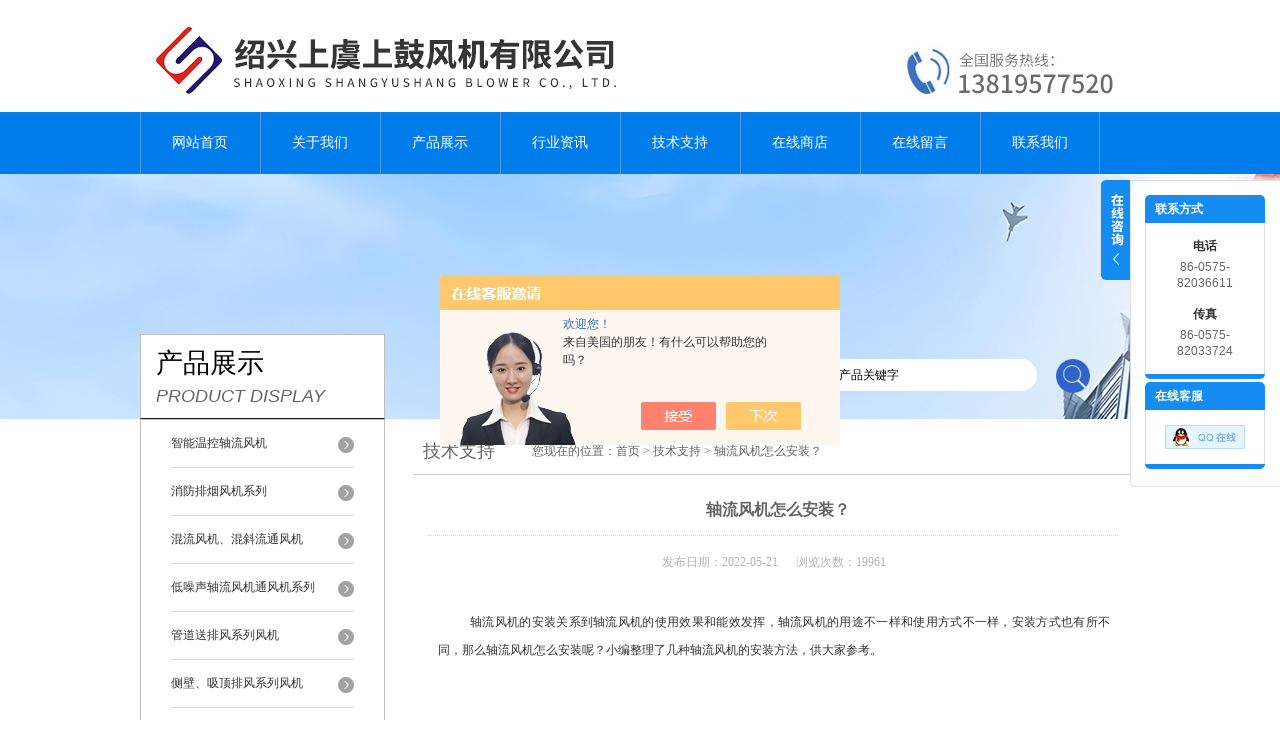

--- FILE ---
content_type: text/html; charset=utf-8
request_url: http://www.shanggufj.cn/Article-3017636.html
body_size: 5806
content:
<!DOCTYPE html PUBLIC "-//W3C//DTD XHTML 1.0 Transitional//EN" "http://www.w3.org/TR/xhtml1/DTD/xhtml1-transitional.dtd">
<html xmlns="http://www.w3.org/1999/xhtml">
<head>
<meta http-equiv="Content-Type" content="text/html; charset=utf-8" />
<meta http-equiv="X-UA-Compatible" content="IE=9; IE=8; IE=7; IE=EDGE" />
<title>轴流风机怎么安装？-绍兴上虞上鼓风机有限公司</title>


<link href="/skins/422939/css/style.css" rel="stylesheet" type="text/css" />
<script type="text/javascript" src="/skins/422939/js/jquery.pack.js"></script>
<script type="text/javascript" src="/skins/422939/js/jquery.SuperSlide.js"></script>
<script type="application/ld+json">
{
"@context": "https://ziyuan.baidu.com/contexts/cambrian.jsonld",
"@id": "http://www.shanggufj.cn/Article-3017636.html",
"title": "轴流风机怎么安装？",
"pubDate": "2022-05-21T14:08:53",
"upDate": "2022-05-21T14:08:53"
    }</script>
<script language="javaScript" src="/js/JSChat.js"></script><script language="javaScript">function ChatBoxClickGXH() { DoChatBoxClickGXH('https://chat.chem17.com',426099) }</script><script>!window.jQuery && document.write('<script src="https://public.mtnets.com/Plugins/jQuery/2.2.4/jquery-2.2.4.min.js" integrity="sha384-rY/jv8mMhqDabXSo+UCggqKtdmBfd3qC2/KvyTDNQ6PcUJXaxK1tMepoQda4g5vB" crossorigin="anonymous">'+'</scr'+'ipt>');</script><script type="text/javascript" src="https://chat.chem17.com/chat/KFCenterBox/422939"></script><script type="text/javascript" src="https://chat.chem17.com/chat/KFLeftBox/422939"></script><script>
(function(){
var bp = document.createElement('script');
var curProtocol = window.location.protocol.split(':')[0];
if (curProtocol === 'https') {
bp.src = 'https://zz.bdstatic.com/linksubmit/push.js';
}
else {
bp.src = 'http://push.zhanzhang.baidu.com/push.js';
}
var s = document.getElementsByTagName("script")[0];
s.parentNode.insertBefore(bp, s);
})();
</script>
</head>

<body>
<div id="header">
  <div class="logo"><a href="/"><img src="/skins/422939/images/logo.jpg" alt="绍兴上虞上鼓风机有限公司" width="558" height="102" border="0" /></a></div>
  <div class="top_tel"><img src="/skins/422939/images/tel.jpg" width="249" height="77" /></div>
</div>
<div id="clear"></div>
<div id="nav_zon">
  <div id="nav" class="main_nav hover">
    <ul>
      <li id="navId1"><a href="/">网站首页</a></li>
      <li id="navId2"><a href="/aboutus.html">关于我们</a></li>
      <li id="navId3"><a href="/products.html">产品展示</a></li>	  
	  <li id="navId5"><a href="/news.html" >行业资讯</a></li>
	  <li id="navId6"><a href="/article.html" >技术支持</a></li>
      <li id="navId4"><a href="https://www.chem17.com/st422939" target="_blank" rel="nofollow">在线商店</a></li>
	  <li id="navId7" ><a href="/order.html" rel="nofollow" >在线留言</a></li>
      <li id="navId8" ><a href="/contact.html" class="nav1" rel="nofollow" >联系我们</a></li>
    </ul>
  	<script language="javascript" type="text/javascript">
	try {
		document.getElementById("navId" + nav).className = "nav_active";
	}
	catch (e) {}
	</script>
  </div>
</div>
<script src="https://www.chem17.com/mystat.aspx?u=shanggu20121218"></script>
<div id="ny_banner"></div>
<div id="clear"></div>
<div class="product">
  <div class="head1">
  <div class="w_980">
    <div class="title_b">
      <div class="a">产品展示</div>
      <div class="b">PRODUCT DISPLAY </div>
    </div>
    <!-- search -->
    <div class="search">
      <form name="form1" method="post" action="/products.html" onSubmit="return checkform(form1)">
        <input name="keyword"  type="text" value="输入产品关键字" onfocus="this.value=''" class="txt" >
        <input type="submit" name="" id="" value=" " class="search_submit">
      </form>
    </div>
    <!-- search end -->
  </div>
</div>
  <div class="cont">
    <div id="ny_left" >
  <div class="lnav">
    <ul id="pro_nav_lb" class="pro_nav">
      
      <li id="nynavID">
        <a href="/ParentList-1969019.html" >智能温控轴流风机</a>
        <ul class="two_profl">
          
          <li><a href="/SonList-1980060.html" >低噪音轴流风机</a></li>
          
          <li><a href="/SonList-1969083.html" >低噪声风机</a></li>
          
        </ul>
      </li>
      
      <li id="nynavID">
        <a href="/ParentList-1969021.html" >消防排烟风机系列</a>
        <ul class="two_profl">
          
          <li><a href="/SonList-2001353.html" >HTF排烟风机</a></li>
          
          <li><a href="/SonList-1992025.html" >柜式排烟风机</a></li>
          
          <li><a href="/SonList-1990348.html" >屋顶排烟风机</a></li>
          
          <li><a href="/SonList-1969084.html" >管道风机</a></li>
          
        </ul>
      </li>
      
      <li id="nynavID">
        <a href="/ParentList-1969023.html" >混流风机、混斜流通风机</a>
        <ul class="two_profl">
          
          <li><a href="/SonList-2145129.html" >SGJ斜流风机</a></li>
          
          <li><a href="/SonList-2108108.html" >排烟风机</a></li>
          
          <li><a href="/SonList-1996909.html" >GXF斜流风机</a></li>
          
          <li><a href="/SonList-1972427.html" >低噪声混流通风器</a></li>
          
        </ul>
      </li>
      
      <li id="nynavID">
        <a href="/ParentList-1969024.html" >低噪声轴流风机通风机系列</a>
        <ul class="two_profl">
          
          <li><a href="/SonList-1973151.html" >低噪声管道风机</a></li>
          
        </ul>
      </li>
      
      <li id="nynavID">
        <a href="/ParentList-1969025.html" >管道送排风系列风机</a>
        <ul class="two_profl">
          
          <li><a href="/SonList-2012428.html" >排烟管道风机</a></li>
          
          <li><a href="/SonList-1995133.html" >矩形管道风机</a></li>
          
          <li><a href="/SonList-1989582.html" >静音管道离心风机</a></li>
          
          <li><a href="/SonList-1985228.html" >斜流风机</a></li>
          
          <li><a href="/SonList-1980985.html" >离心管道风机</a></li>
          
        </ul>
      </li>
      
      <li id="nynavID">
        <a href="/ParentList-1969028.html" >侧壁、吸顶排风系列风机</a>
        <ul class="two_profl">
          
          <li><a href="/SonList-2002163.html" >JSF轴流风机</a></li>
          
          <li><a href="/SonList-1992117.html" >排风扇</a></li>
          
          <li><a href="/SonList-1987764.html" >方形壁式轴流风机</a></li>
          
        </ul>
      </li>
      
      <li id="nynavID">
        <a href="/ParentList-1969029.html" >SDS系列隧道射流风机</a>
        <ul class="two_profl">
          
          <li><a href="/SonList-1979355.html" >低噪音隧道风机</a></li>
          
        </ul>
      </li>
      
      <li id="nynavID">
        <a href="/ParentList-1969047.html" >屋顶风机</a>
        <ul class="two_profl">
          
          <li><a href="/SonList-2170691.html" >无动力风机</a></li>
          
          <li><a href="/SonList-1977656.html" >低噪声屋顶通风器</a></li>
          
          <li><a href="/SonList-1976857.html" >消防排烟屋顶风机</a></li>
          
        </ul>
      </li>
      
      <li id="nynavID">
        <a href="/ParentList-1969049.html" >离心风机</a>
        <ul class="two_profl">
          
          <li><a href="/SonList-2013486.html" >全铝制屋顶风机</a></li>
          
          <li><a href="/SonList-1980814.html" >低噪音柜式离心风机</a></li>
          
          <li><a href="/SonList-1980801.html" >4-72、79离心风机</a></li>
          
          <li><a href="/SonList-1973303.html" >消防通风两用</a></li>
          
        </ul>
      </li>
      
      <li id="nynavID">
        <a href="/ParentList-1975799.html" >玻璃钢风机系列</a>
        <ul class="two_profl">
          
          <li><a href="/SonList-1987749.html" >玻璃钢轴流风机</a></li>
          
          <li><a href="/SonList-1977356.html" >玻璃钢离心风机</a></li>
          
          <li><a href="/SonList-1975800.html" >玻璃钢混流风机</a></li>
          
        </ul>
      </li>
      
      <li id="nynavID">
        <a href="/ParentList-1976884.html" >轴流风机</a>
        <ul class="two_profl">
          
          <li><a href="/SonList-2555425.html" >变压器轴流排风机</a></li>
          
          <li><a href="/SonList-2012435.html" >排烟轴流风机</a></li>
          
          <li><a href="/SonList-1976886.html" >低噪声轴流风机</a></li>
          
        </ul>
      </li>
      
      <li id="nynavID">
        <a href="/ParentList-1976937.html" >边墙风机</a>
        <ul class="two_profl">
          
          <li><a href="/SonList-1993037.html" >壁式轴流风机</a></li>
          
          <li><a href="/SonList-1976938.html" >低噪声壁式边墙风机</a></li>
          
        </ul>
      </li>
      
      <li id="nynavID">
        <a href="/ParentList-1977615.html" >柜式离心风机</a>
        <ul class="two_profl">
          
          <li><a href="/SonList-2045769.html" >无蜗壳离心风机</a></li>
          
          <li><a href="/SonList-1977616.html" >通风消防两用</a></li>
          
        </ul>
      </li>
      
      <li id="nynavID">
        <a href="/ParentList-1979495.html" >SDF隧道轴流通风机</a>
        <ul class="two_profl">
          
          <li><a href="/SonList-1979496.html" >节能型隧道风机</a></li>
          
        </ul>
      </li>
      
      <li id="nynavID">
        <a href="/ParentList-1980939.html" >低噪音管道送排风风机系列</a>
        <ul class="two_profl">
          
          <li><a href="/SonList-2108081.html" >管道离心风机</a></li>
          
          <li><a href="/SonList-2091752.html" >静音管道风机</a></li>
          
          <li><a href="/SonList-2015947.html" >分体式管道风机</a></li>
          
          <li><a href="/SonList-1980941.html" >JDF静音管道送风机</a></li>
          
        </ul>
      </li>
      
    </ul>
	<script language="javascript" type="text/javascript">
    try {
        document.getElementById("nynavID" + nynav).className = "dd_hover";
    }
    catch (e) {}
    </script>
  </div>
  <div id="clear"></div>
</div>
    <div id="ny_right">
      <div id="ny_biaoti"><b>技术支持</b><span>您现在的位置：<a href="/">首页</a> > <a href="/article.html">技术支持</a> > 轴流风机怎么安装？</span></div>
      <div id="clear"></div>
      <div class="inside_rnewscon" style="margin-top:10px;">
        <div id="newscont">
          <span class="newsname">轴流风机怎么安装？</span>
          <li class="time" style="padding:15px 0; text-align:center; color:#b4b4b4;">发布日期：2022-05-21 &nbsp;&nbsp;&nbsp;&nbsp;&nbsp;浏览次数：19961 </li>
          <ul class="dcont"><p style="margin-top:20px;margin-right:0;margin-bottom:20px;margin-left: 0;text-align:justify;text-justify:inter-ideograph;text-indent:32px;line-height:28px"><span style="color:#333333">轴流风机的安装关系到轴流风机的使用效果和能效发挥，轴流风机的用途不一样和使用方式不一样，安装方式也有所不同，那么轴流风机怎么安装呢？小编整理了几种轴流风机的安装方法，供大家参考。</span></p><p style="line-height:28px"><span style="color:#333333">&nbsp; &nbsp; &nbsp; &nbsp; &nbsp; &nbsp; &nbsp; &nbsp; &nbsp; &nbsp; &nbsp; &nbsp; &nbsp; &nbsp; &nbsp; &nbsp; &nbsp; &nbsp; &nbsp; &nbsp; &nbsp; &nbsp; &nbsp; &nbsp;</span></p><h2 style="margin-top:40px;margin-right:0;margin-bottom:0;margin-left: 0;margin-bottom:0;line-height:24px;border:none;padding:0;padding:0 0 7px 0"><a name="section-2"></a><span style="font-size:22px;font-family:&#39;微软雅黑&#39;,&#39;sans-serif&#39;;color:#333333;font-weight:normal">方法</span></h2><p style="margin-top:0;margin-right:0;margin-bottom:0;margin-left:24px;margin-bottom:0;text-align:justify;text-justify:inter-ideograph;line-height:28px;border:none;padding:0;padding: 0 0 0 0"><span style="font-size:13px;font-family:Symbol;color:#333333"><span>·<span style="font:9px &#39;Times New Roman&#39;">&nbsp;&nbsp;&nbsp;&nbsp;&nbsp;&nbsp;&nbsp;&nbsp; </span></span></span><span style="color:#333333">第一种、轴流风机平面卧式安装法：</span></p><p style=";margin-bottom:0;text-align:justify;text-justify: inter-ideograph;line-height:28px;border:none;padding:0;padding:0 0 0 0"><span style="color:#333333">具体做法是将安装位置减振器通过联接螺栓固定于风机机座，用中心高调整垫板调节各减振器水平高度，用固定螺栓将风机固于已焊接在基础上的联接钢板上，如风机由于抗震等原因无需减振器，则将风机机座上的螺孔与基础上的预埋螺栓直接联接即可。</span></p><p style="line-height:28px;border:none;padding:0;padding:0 0 0 0"><br/></p><p style="margin-top:0;margin-right:0;margin-bottom:0;margin-left:24px;margin-bottom:0;text-align:justify;text-justify:inter-ideograph;line-height:28px;border:none;padding:0;padding: 0 0 0 0"><span style="font-size:13px;font-family:Symbol;color:#333333"><span>·<span style="font:9px &#39;Times New Roman&#39;">&nbsp;&nbsp;&nbsp;&nbsp;&nbsp;&nbsp;&nbsp;&nbsp; </span></span></span><span style="color:#333333">第二种、轴流风机侧墙卧式安装法：</span></p><p style=";margin-bottom:0;text-align:justify;text-justify: inter-ideograph;line-height:28px;border:none;padding:0;padding:0 0 0 0"><span style="color:#333333">轴流风机安装的基本要求与卧地式安装相同，只是安装托架做成斜臂支撑式，托架要有足够的强度和刚度，<span>10#</span>以上风机不宜采用此种安装方式。</span></p><p style="line-height:28px;border:none;padding:0;padding:0 0 0 0"><br/></p><p style="margin-top:0;margin-right:0;margin-bottom:0;margin-left:24px;margin-bottom:0;text-align:justify;text-justify:inter-ideograph;line-height:28px;border:none;padding:0;padding: 0 0 0 0"><span style="font-size:13px;font-family:Symbol;color:#333333"><span>·<span style="font:9px &#39;Times New Roman&#39;">&nbsp;&nbsp;&nbsp;&nbsp;&nbsp;&nbsp;&nbsp;&nbsp; </span></span></span><span style="color:#333333">第三种、轴流风机悬挂式安装法：</span></p><p style=";margin-bottom:0;text-align:justify;text-justify: inter-ideograph;line-height:28px;border:none;padding:0;padding:0 0 0 0"><span style="color:#333333">具体做法是先将减振器与风机用螺栓联接成一体，减振器对称安装，布置于风机重心两侧，直接将风机提升插入安装于悬挂支架，悬挂支架的高度，视实际空间距离由用户自定，<span>16#</span>以上风机一般不采用此种安装型式。</span></p><p style="line-height:28px;border:none;padding:0;padding:0 0 0 0"><br/></p><p style=";margin-bottom:0;text-align:justify;text-justify: inter-ideograph;text-indent:0;line-height:28px;background:white;border:none;padding:0;padding:0 0 0 0"><span style="font-size:13px;font-family:Symbol;color:#333333"><span>·<span style="font:9px &#39;Times New Roman&#39;">&nbsp;&nbsp;&nbsp;&nbsp;&nbsp;&nbsp;&nbsp;&nbsp;&nbsp;&nbsp;&nbsp;&nbsp;&nbsp;&nbsp;&nbsp; </span></span></span><span style=";color:#333333">第四种、轴流风机立式安装法：</span></p><p style=";margin-bottom:0;text-align:justify;text-justify: inter-ideograph;line-height:28px;background:white;border:none;padding:0;padding:0 0 0 0"><span style=";color:#333333">立式安装轴流风机的方法与卧地式安装一致，对风机基础的强度与刚度要求更严格。风机与两端管道的联接必须采用挠性接头，以隔离振动和保护风机。</span></p><p style="text-align: center"><img src="https://img63.chem17.com/9/20220521/637887388149143029623.jpg" style="max-width: 800px; max-height: 300%; width: 671px; height: 671px;" title="混流风机安装图.jpg" width="671" height="671"/></p><p style="text-align: center"><br/></p><p style="text-align: center"><img src="https://img63.chem17.com/9/20220521/637887388149143029595.jpg" style="max-width: 800px; max-height: 300%; width: 650px; height: 651px;" title="排烟风机安装图.jpg" width="650" height="651"/></p><p style="text-align: center"><img src="https://img63.chem17.com/9/20220521/637887388148831025612.jpg" style="max-width: 800px; max-height: 300%; width: 570px; height: 570px;" title="排烟风机安装图2.jpg" width="570" height="570"/></p><p style="text-align: center"><br/></p><p style="text-align: center"><br/></p><p><br/></p></ul>
          <div id="news_sx">
            <li class="sx_left">上一篇：<a href="/Article-3036088.html">防爆电器类型及防爆等级ct6、ct4和bt4区别</a><br />下一篇：<a href="/Article-3017633.html">混流风机的应用范围？</a></li>
            <li class="sx_right"><a href="/article.html">返回</a></li>
          </div>
        </div>
      </div>
    </div>
  </div>
</div>
<div id="clear"></div>
<div class="footer">
  <div class="mid">
    <div class="foot">
      <p>&copy;2026 &nbsp;绍兴上虞上鼓风机有限公司版权所有 总访问量：<span style="color:#FF0000">216067</span> <a href="/sitemap.xml" target="_blank">GoogleSitemap</a></p>
      <p>地址：浙江省绍兴市上虞区梁湖工业园区百丰公路14号 技术支持：<a href="https://www.chem17.com" target="_blank" rel="nofollow">化工仪器网</a> <a href="https://www.chem17.com/login" target="_blank" rel="nofollow">管理登陆</a> 备案号：<a href="http://beian.miit.gov.cn/" target="_blank" rel="nofollow">浙ICP备13007843号-8</a></p>
    </div>
  </div>
</div>
<div class="ser_btn"><a href="javascript:;"></a></div>
<div class="ser_main">
  <!--联系人-->
  <div class="ser_con">
    <div class="ser_tit">联系方式</div>
    <div class="lxr_list">
      <ul>
        <li><h3>电话</h3><p>86-0575-82036611</p></li>
        <li><h3>传真</h3><p>86-0575-82033724</p></li>
      </ul>
    </div>
    <div class="ser_btm"></div>
  </div>
  <!--在线客服-->
  <div class="ser_con">
    <div class="ser_tit">在线客服</div>
    <div class="qq_list">
      <ul><li><a target="_blank" href="tencent://message/?uin=3544390395&Site=www.shanggufj.cn&Menu=yes"><img src="/skins/422939/images/qq03_img.png"></a></li></ul>
    </div>
    <div class="ser_btm"></div>
  </div>
</div>
<script type="text/javascript" src="/skins/422939/js/qq.js"></script>
<script type="text/javascript" src="/Skins/422939/js/nav_js/jquery-1.4.2.min.js"></script>
<script type="text/javascript">
$(function() {
$('#nav li').hover(function() { $(this).find("ul").stop(true, true).slideDown(); $(this).children("a").addClass("aNavHover"); }, function() { $(this).find("ul").stop(true, true).slideUp(); $(this).children("a").removeClass("aNavHover"); });
})
$(function() {
$('.pro_nav li').hover(function() { $(this).find("ul").stop(true, true).slideDown(); $(this).children("a").addClass("twonav"); }, function() { $(this).find("ul").stop(true, true).slideUp(); $(this).children("a").removeClass("twonav"); });
})
</script><div style="width:300px;margin:0 auto; padding:20px 0;"> <a target="_blank" href="http://www.beian.gov.cn/portal/registerSystemInfo?recordcode=33060402000960" style="display:inline-block;text-decoration:none;height:20px;line-height:20px;"><img src="http://www.beian.gov.cn/file/ghs.png" style="float:left;"/><p style="float:left;height:20px;line-height:20px;margin: 0px 0px 0px 5px; color:#939393;">浙公网安备33060402000960号</p></a> </div>

 <script type='text/javascript' src='/js/VideoIfrmeReload.js?v=001'></script>
  
</html></body>